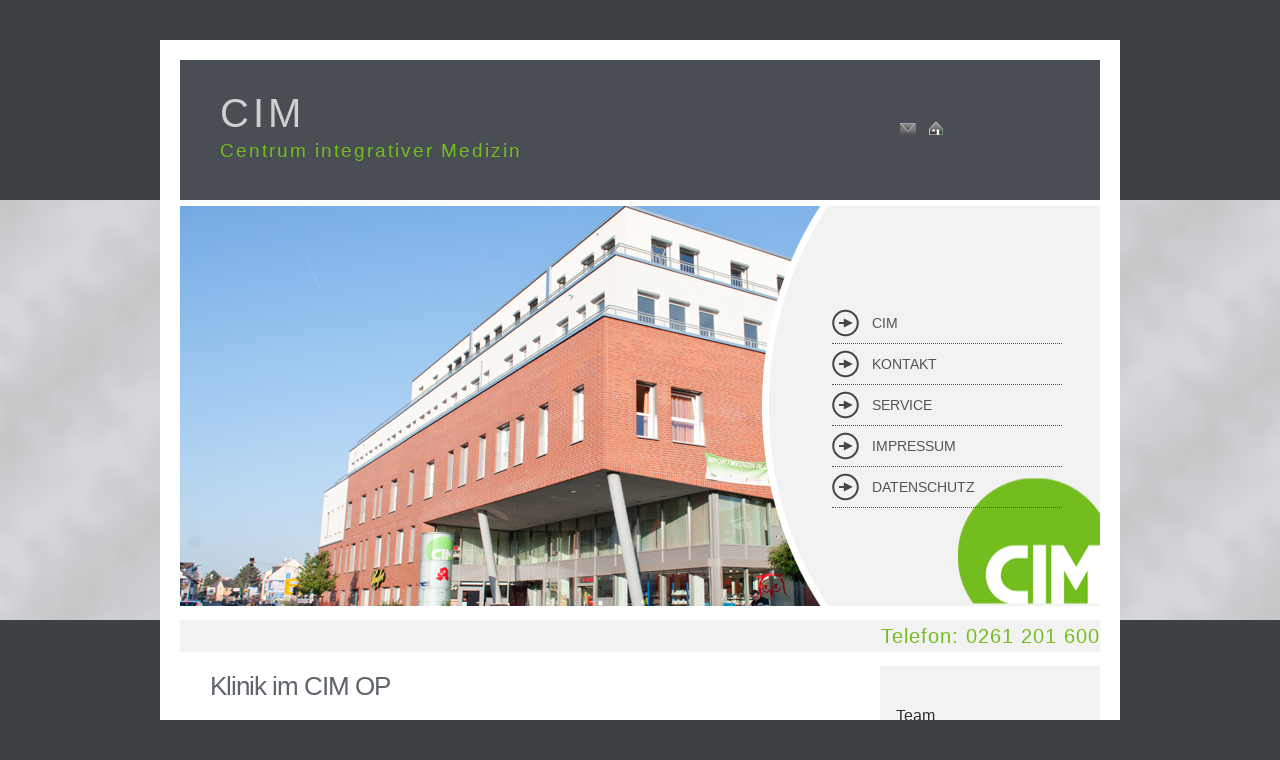

--- FILE ---
content_type: text/html
request_url: https://cim-koblenz.de/op.html
body_size: 11452
content:
<!DOCTYPE HTML PUBLIC "-//W3C//DTD HTML 4.0 Transitional//EN">
<html>
<head>

  <meta http-equiv="Content-Type" content="text/html; charset=iso-8859-1">

  <meta name="robots" content="INDEX,FOLLOW">

  <meta name="keywords" content="CIM Centrum integrativer Medizin koblenz">

  <meta name="description" content="CIM Centrum integrativer Medizin koblenz">
  <title>Klinik im CIM OP</title>


<!-- Der nachfolgende einzeilige Copyright-Vermerk (c) ist nicht zu l�schen.--><!-- (c)Copyright by S.I.S.Papenburg / www.on-mouseover.de/templates/ --><!--Ein Entfernen dieses Copyright/Urheberrecht-Vermerks kann rechtliche Schritte nach sich ziehen --><!-- Der nachfolgende Hinweis-Vermerk darf gel�scht werden--><!-- Hinweis: Das Anbieten dieser Vorlage auf einer Webseite, CD, DVD oder anderen Bild/Tontr�gern ist untersagt. Nutzen d�rfen Sie diese Vorlage aber auf einer Webseite wie folgt: Die Vorlage kann privat (kostenlos) und kommerziell/gewerblich (gegen Bezahlung) f�r Sie selbst oder eine dritte Person (andere Person oder Firma) genutzt werden. Je nach dem Inhalt, welcher eingef�gt wird, kann auch f�r Privatpersonen eine kommerzielle Nutzung vorliegen. Lesen Sie auf der Webseite www.on-mouseover.de/templates/ bitte die Nutzungsbedingungen nach. -->
  <link rel="stylesheet" href="format.css" type="text/css">

  <link rel="stylesheet" href="menue.css" type="text/css">

<!--farbige scroll-leiste f�r alle IE-Versionen ab 5 --><!--[if gte IE 5]> <link href="scrollbar.css" rel="stylesheet" type="text/css"/> <![endif] -->
</head>


<body>

<table id="breite" align="center" border="0" cellpadding="0" cellspacing="0">

  <tbody>

    <tr>

      <td id="haupt" align="center" width="100%">
      <table id="main_top" align="center" border="0" cellpadding="0" cellspacing="0">

        <tbody>

          <tr>

            <td align="center">
            <table id="top" border="0" cellpadding="0" cellspacing="0">

              <tbody>

                <tr>

                  <td>
                  <table align="center" border="0" cellpadding="0" cellspacing="0" width="100%">

                    <tbody>

                      <tr>

                        <td id="top_inhalt1">
                        <div id="name1">CIM</div>

                        <div id="slogan1">Centrum
integrativer Medizin</div>

                        </td>

                        <td id="top_inhalt2">
                        <a href="kontakt.html"><img src="images/mail.png" alt="Kontakt" title="Kontakt" border="0" height="12" width="16"></a>&nbsp;&nbsp;
                        <a href="index.html"><img src="images/home.png" alt="Home" title="Home" border="0" height="15" width="16"></a>
                        </td>

                      </tr>

                    </tbody>
                  </table>

                  </td>

                </tr>

              </tbody>
            </table>

            </td>

          </tr>

        </tbody>
      </table>

      <table id="main_header" align="center" border="0" cellpadding="0" cellspacing="0">

        <tbody>

          <tr>

            <td align="center">
            <table id="header" align="center" border="0" cellpadding="0" cellspacing="0">

              <tbody>

                <tr>

                  <td>
                  <table align="center" border="0" cellpadding="0" cellspacing="0" width="100%">

                    <tbody>

                      <tr>

                        <td id="header_inhalt1">&nbsp;</td>

                        <td id="header_inhalt2">
                        <table align="center" border="0" cellpadding="0" cellspacing="0">

                          <tbody>

                            <tr>

                              <td>
                              <div id="menu01">
                              <ul>

                                <li><a href="index.html">CIM</a></li>

                                <li><a href="kontakt.html">Kontakt</a></li>

                                <li><a href="service.html">Service</a></li>

                                <li><a href="impressum.html">Impressum</a></li>

                                <li><a href="datenschutz.html">Datenschutz</a></li>

                              </ul>

                              </div>

                              </td>

                            </tr>

                          </tbody>
                        </table>

                        </td>

                      </tr>

                    </tbody>
                  </table>

                  </td>

                </tr>

              </tbody>
            </table>

            </td>

          </tr>

        </tbody>
      </table>

<!--==========MITTELBEREICH==========-->
      <table id="main_inhalt" align="center" border="0" cellpadding="0" cellspacing="0">

        <tbody>

          <tr>

            <td align="center">
            <table id="inhalt" align="center" border="0" cellpadding="0" cellspacing="0">

              <tbody>

                <tr>

                  <td colspan="2" id="top2"> <span id="seitentitel1">Telefon: 0261 201 600</span> </td>

                </tr>

                <tr>

                  <td id="inbox">
                  <h1>Klinik im CIM OP</h1>

<img src="images/OPBack.PNG"height="550" width="640"><br>
<br><br><br>
Zur Verstärkung unseres Team suchen wir ab sofort eine/n medizinischen Fachangestellte/n oder eine Krankenschwester in Vollzeit oder Teilzeit.
<br>
Flexible Arbeitszeiten, kein Wochenenddienst!
<br><br><br><br>
<u>OP-Leitung:</u><br>
Herr Lars P&ouml;ggel<br>
Telefon: +49 (0)261 20160-312<br>
Telefax: +49 (0)261 20160-9300<br>
e-mail:  l.poeggel[at]theresiahaus-op.de<br>
<br><br>
<u>Ltd. Arzt:</u><br>
Dr. med. Moos<br>
Telefon: +49 (0)172 6506296<br><br>



                  </td>

                  <td id="sidebar">
                  <h3 class="sidebarheader">Team</h3>

Hier finden Sie einen schnellen &Uuml;berblick &uuml;ber die im
CIM angebotenen Fachbereiche.<br>

                  <div id="menu02">
                  <ul>

                    <li><a href="http://www.allgemeinmedizin-cim.de" target="_blank">Allgemeinmedizin</a></li>
                    <li><a href="anaesthesie.html">An&auml;sthesie im CIM</a></li>
                    <li><a href="http://www.cimoptik.de" target="_blank">CIM Optik</a></li>
                    <li><a href="http://www.allgemeinmedizin-cim.de" target="_blank">Innere Medizin</a></li>
                    <li><a href="op.html">OP Zentrum</a></li>
                    <li><a href="http://www.seyda-tent-laue.de" target="_blank">Orthop&auml;die</a></li>
                    <li><a href="http://www.dr-herzhoff.de" target="_blank">Plastische Chirurgie</a></li>
                    <li><a href="uro.html">Urologie im CIM</a></li>
                    <li><a href="physio.html">Physiotherapie im CIM</a></li>
                    <li><a href="http://www.sportmedizin-cim.de" target="_blank">Sportmedizin</a></li>
					<li><a href="https://www.alloheim.de/residenz/alloheim-senioren-residenz-theresiahaus-koblenz/kontakt/" target="_blank">Theresiahaus</a></li>

                  </ul>

                  </div>

                  <br>

                  </td>

                </tr>

              </tbody>
            </table>

            </td>

          </tr>

        </tbody>
      </table>

<!--==========MITTELBEREICH Ende==========-->
<!--==========FUSS==========--><!--==========FUSS==========-->
      <table id="main_fuss" border="0" cellpadding="0" cellspacing="0">

        <tbody>

          <tr>

            <td align="center" valign="top">
            <table id="fuss" border="0" cellpadding="0" cellspacing="0">

              <tbody>

                <tr>

                  <td valign="top">
                  <table align="center" border="0" cellpadding="0" cellspacing="0" width="100%">

                    <tbody>

                      <tr>

                        <td valign="top" width="33%">
                        <table id="fuss_li" border="0" cellpadding="0" cellspacing="0">

                          <tbody>

                            <tr>

                              <td valign="top">
                              <div class="fusstext">
                              <h3 class="fussheader">Kontaktieren
Sie uns</h3>

Tel: 0 261 20 16 00<br>

Fax: 0261 20 160 119<br>

Mail: info@cim-koblenz.de
                              </div>

                              </td>

                            </tr>

                          </tbody>
                        </table>

                        </td>

                        <td valign="top" width="33%">
                        <table id="fuss_mi" border="0" cellpadding="0" cellspacing="0">

                          <tbody>

                            <tr>

                              <td valign="top">
                              <div class="fusstext">
                               <h3 class="fussheader">&Ouml;ffnungzeiten Zentralempfang</h3>
Montaq 07:30 Uhr bis 17:00 Uhr<br>
Dienstag 07:30 Uhr bis 17:00 Uhr<br>
Mittwoch 07:30 Uhr bis 17:00 Uhr<br>
Donnerstag 07:30 Uhr bis 17:00 Uhr<br>
Freitag 07:30 Uhr bis 13:00 Uhr<br>
                              <table id="fuss_menu" border="0" cellpadding="0" cellspacing="0">

                                <tbody>

                                  <tr>

                                    <td> </td>

                                  </tr>

                                </tbody>
                              </table>

                              </div>

                              </td>

                            </tr>

                          </tbody>
                        </table>

                        </td>

                        <td valign="top" width="33%">
                        <table id="fuss_re" border="0" cellpadding="0" cellspacing="0">

                          <tbody>

                            <tr>

                              <td valign="top">
                              <div class="fusstext">
                              <h3 class="fussheader">Anschrift
                              </h3>

CIM Centrum f&uuml;r integrative Medizin<br>

R&uuml;benacher Strasse 32<br>

56072 Koblenz<br>

                              <br>

                              <br>

                              <br>

                              <h3 class="fussheader">World
Wide Web</h3>

www.cim-koblenz.de </div>

                              </td>

                            </tr>

                          </tbody>
                        </table>

                        </td>

                      </tr>

                    </tbody>
                  </table>

                  </td>

                </tr>

              </tbody>
            </table>

            <table id="fuss_unten" align="center" border="0" cellpadding="0" cellspacing="0">

              <tbody>

                <tr>

                  <td align="center">
                  <table id="fuss_u" border="0" cellpadding="0" cellspacing="0">

                    <tbody>

                      <tr>

                        <td>
&nbsp;
                        </td>

                      </tr>

                    </tbody>
                  </table>

                  </td>

                </tr>

              </tbody>
            </table>

            </td>

          </tr>

        </tbody>
      </table>

      </td>

    </tr>

  </tbody>
</table>

</body>
</html>


--- FILE ---
content_type: text/css
request_url: https://cim-koblenz.de/format.css
body_size: 5926
content:


/* ====== allgemein ======  */


/* breite der gesamtkonstruktion  */
#breite {width:100%}



body
{margin-top:40px; margin-left: 0px; margin-right: 0px;margin-bottom: 0px;
background-color:#3D4045;
font-family:verdana,trebuchet ms, arial, helvetica,verdana, georgia, "times new roman", sans-serif;
}

#haupt {
padding:0px;
}


/* �berschriften im text */

h1, h2, h3, h4, h5, h6 {font-family : verdana, arial, helvetica, tahoma, verdana, sans-serif;
color:#60656C;
font-weight:normal;
}

h1{text-align:left;
margin-bottom:29px;
letter-spacing:-1px;
font-size: 26px;
}

h2{text-align:left;
margin-bottom:29px;
letter-spacing:-1px;
font-size: 22px;
}

h3{text-align:left;
margin-bottom:4px;
letter-spacing:-1px;
font-size: 18px;
color:73bd1e;
}


/* listen */
li.liste1 {list-style-type:none;
background-image:url(images/bullet.png);
background-repeat:no-repeat;
background-position:0% 50%;
padding-left:16px;
line-height: 22px;
font-size:13px;
color:#2B2D2F;
}



#seitentitel1 {
/*color :#AFAFAF;*/
color:73bd1e;
font-size : 20px;
line-height:14px;
letter-spacing : 1px;
font-weight:normal;
margin:0px
}



#name1 {margin-bottom:10px;
color:#CFCFCF;
font-size : 40px;
line-height:22px;
letter-spacing :4px;
margin-bottom:20px;
}

#slogan1 {
/*color :#AFAFAF;*/
color:73bd1e;
font-size : 19px;
line-height:14px;
letter-spacing : 2px;
font-weight:normal;
/*padding-left:20px*/
}



/* ====== kopfbereich ======  */

#main_top {width:100%;
background-color:#3D4045;
height:40px;
color:#6f6f6f;text-align:center;
font-size:14px;
}

#top {width:960px;
text-align:left;
verical-align:middle;
background-color:#494E54;
border-left:solid 20px #fff;
border-right:solid 20px #fff;
border-top:solid 20px #fff;
}

#top_inhalt1{height:140px;
text-align:left;
vertical-align:middle;
padding-left:40px;
}


#top_inhalt2{width:200px;
height:140px;
text-align:left;
vertical-align:middle;
}

#main_header {width:100%;
text-align:center;
margin:0px;
background-color:#F2F4F7;
background-image:url(images/back.png);
background-repeat:repeat;
background-position:0% 0%
}

#header{width:960px;
height:400px;
background-image:url(images/logo2.jpg);
background-repeat:no-repeat;
background-position:50% 0%
text-align:left;
vertical-align:bottom;
border-left:solid 20px #fff;
border-right:solid 20px #fff;
border-bottom:solid 14px #fff;
border-top:solid 6px #fff;
}

#header_inhalt1{width:100%;
text-align:right;
vertical-align:middle;
}


#header_inhalt2{height:400px;
text-align:left;
vertical-align:middle;
background-image:url(images/menu_back.png);
background-repeat:no-repeat;
background-position:0% 50%;
}



#top2 {
height:32px;
color:#5F5F5F;
text-align:right;
vertical-align:middle;
padding-right:0px;
background-color:#f2f2f2;
}




/* ====== inhaltsbereich ======  */

#main_inhalt{
width:100%;
text-align:center;
background-color:#3D4045;

}

#inhalt{width:960px;
height:500px;
background-color:#fff;
text-align:justify;
vertical-align:top;
font-family : verdana,arial, helvetica, tahoma, verdana, sans-serif;
font-size: 13px;line-height: 20px;
color:#2B2D2F;
border-bottom:solid 14px #fff;
border-left:solid 20px #fff;
border-right:solid 20px #fff;

}

#inbox{vertical-align:top;border-top:solid 14px #fff;
padding-top : 10px;
padding-bottom : 50px;
padding-left : 30px;
padding-right : 30px;
}

#sidebar {width: 240px;
vertical-align:top;
border-top:solid 14px #fff;
padding-top : 40px;
padding-bottom : 20px;
padding-left : 16px;
padding-right : 16px;
background-color:#f2f2f2;
font-family : verdana,arial, helvetica, tahoma, verdana, sans-serif;
font-size: 13px;line-height: 20px;
margin-top:140px
}

h3.sidebarheader {color:#2B2D2F;
vertical-align:top;
font-size: 16px;
letter-spacing:0px;
font-weight:normal;
font-family: arial, helvetica, tahoma ,verdana,  sans-serif;
border-bottom:solid 1px #d8d8d8;
padding-top:0px;margin-bottom:10px;margin-top:0px;
}

.more_inhalt{width:100%;
text-align:left;
vertical-align:top;
background-color:#f2f2f2;
padding:0px;
border:solid 0px #efefef;
}


.more_inhalt_text {height:300px;
text-align:left;
vertical-align:top;
font-size: 12px;
line-height: 16px;
color:#3D4145;
background-color:#xDFDFDF;
padding:20px;
}

h3.more_header {
vertical-align:top;
text-align:left;
font-size: 22px;line-height: 26px;
letter-spacing:0px;
font-weight:normal;
font-family: verdana,arial, helvetica, tahoma ,verdana,  sans-serif;
border-bottom:dotted 1px #4F4F4F;
padding-bottom:12px;margin-bottom:12px;
}



/* ====== fussbereich ======  */



#main_fuss {width:100%;
background-color:#000;
text-align:center;
}

#fuss {width:960px;
text-align:center;
background-color:#52575F;padding-bottom:20px;padding-top:20px;
border-left:solid 20px #fff;
border-right:solid 20px #fff;
border-bottom:solid 20px #fff;
}

.fusstext {height:200px;
text-align:left;
vertical-align:top;
font-size: 12px;
line-height: 16px;
color:#A9ADB1;
padding:0px;
}

h3.fussheader {color:#C1C5C8;
vertical-align:top;
font-size: 14px;line-height: 21px;
letter-spacing:0px;
font-weight:normal;
font-family: verdana,arial, helvetica, tahoma ,verdana,  sans-serif;
border-bottom:dotted 1px #A9ADB1;
padding-top:0px;margin-bottom:10px;margin-top:0px;

}

#fuss_li {
vertical-align:top;
width:100%;
padding:20px;
border-right:solid 1px #000;
}

#fuss_mi {vertical-align:top;
width:100%;
padding:20px;
border-right:solid 1px #000;
border-left:solid 1px #8d8d8d;
}

#fuss_re {vertical-align:top;
width:100%;
padding:20px;
border-left:solid 1px #8d8d8d;
}


#fuss_unten {width:100%;background-color:#000;
height:40px;
color:#6f6f6f;text-align:center;
}

#fuss_u {width:899px;
height:40px;
line-height:40px;
color:#6f6f6f;
text-align:left;
verical-align:middle;
padding-left:15px;
font-size:14px;
background-color:#000;
}


/* === Bildvorschau === */
#gallery {
    padding: 30px;
    background: #282828;
  }
#descriptions {
    position: relative;
    height: 50px;
    background: #EEE;
    margin-top: 10px;
    width: 640px;
    padding: 10px;
    overflow: hidden;
  }
#descriptions .ad-image-description {
      position: absolute;
    }
#descriptions .ad-image-description .ad-description-title {
        display: block;
      }

--- FILE ---
content_type: text/css
request_url: https://cim-koblenz.de/menue.css
body_size: 3330
content:
/* menue oben */


#menu01{width:338px;background:transparent;
float:right;
text-align:left;
margin:0px;padding-top:0px;
}

#menu01 ul, #menu01 li {
list-style-type: none;
margin-left:0px;
padding-left: 35px;
}

#menu01 li a:link, #menu01 li a:visited, #menu01 li a:active {
display:block;
text-align:left;
padding-left:40px;
width:190px;
font-size: 14px;
color:#515559;
height: 40px;
line-height: 40px;
letter-spacing:0px;
text-decoration:none;
text-transform:uppercase;
background-image:url(images/arrow3.png);
background-repeat:no-repeat;
background-position:  0% 50%;
border-bottom:dotted 1px #4F4F4F;
}

#menu01  li a:hover {
color:#3F3F3F;
text-decoration:underline;
text-align:left;
background:transparent;
background-image:url(images/arrow2.png);
background-repeat:no-repeat;
background-position:  0% 50%;
}




/*=========== men� rechts ===========*/


#menu02{background:transparent;
text-align:left;
margin:0px;padding-top:0px;
}

#menu02 ul, #menu02 li {
list-style-type: none;
margin-left:0px;
padding-left: 8px;
}

#menu02 li a:link, #menu02 li a:visited, #menu02 li a:active {
display:block;
text-align:left;
padding-left:15px;
font-family : verdana,arial, helvetica, tahoma, verdana, sans-serif;
font-size: 13px;
color:#515559;
height: 20px;
line-height: 20px;
letter-spacing:0px;
text-decoration:none;
text-transform:uppercase;
background-image:url(images/bullet.png);
background-repeat:no-repeat;
background-position:  0% 50%;
}

#menu02  li a:hover {
color:#3F3F3F;
text-decoration:underline;
text-align:left;
background:transparent;
background-image:url(images/arrow.png);
background-repeat:no-repeat;
background-position:  0% 50%;
}






/* =============================================================== */


/* allgemeine links im text */

a:link, a:visited, a:active{
font-family : verdana,arial, helvetica, tahoma, verdana, sans-serif;
font-size: 13px;line-height: 20px;
color:#2B2D2F;
text-decoration:underline;}

a:hover{ text-decoration:none;background-color:#414549;
color:#fff;text-decoration:underline;
}

/*=========== Button READ MORE ===========*/

#more {
width:221px; height:72px;
float:left;
color:#2B2D2F;
background-image:url(images/more.png);
background-repeat:no-repeat;
background-position:50% 50%;
text-align:center;
margin:0px;padding-top:0px;
background-color:xyellow;
}

#more a,  #more  a:visited,  #more a:active {display:block;
background:transparent;
width:221px;
color:#2B2D2F;
text-decoration:none;
vertical-align:middle;
text-align:center;
font-size: 16px;line-height: 72px;
letter-spacing:0px;
font-weight:normal;
font-family: verdana,arial, helvetica, tahoma ,verdana,  sans-serif;
margin:0px;
}

#more a:hover {background-image:url(images/more2.png);
color:#2B2D2F;
background-repeat:no-repeat;
background-position:50% 50%;


}


/* ========== menue fussbereich  ========== */


#fuss_menu a, #fuss_menu a:visited , #fuss_menu a:active {display: block;
color:#A9ADB1;
text-decoration:none ;font-family:trebuchet ms, arial, helvetica,verdana, georgia, "times new roman", sans-serif; font-size: 14px;
padding-left: 10px;padding-right: 0px; padding-bottom: 0px; padding-top:0px;
margin-left: 0px;margin-right: 0px;
height:20px;
line-height:20px;
text-align:left;
vertical-align:top;
background:transparent;
width:240px;

}

#fuss_menu a:hover { text-decoration:none ;
color:#DFDFDF;
text-decoration:underline ;
background-image:url(images/bullet2.png);
background-repeat:no-repeat;
background-position:  0% 50%;
}